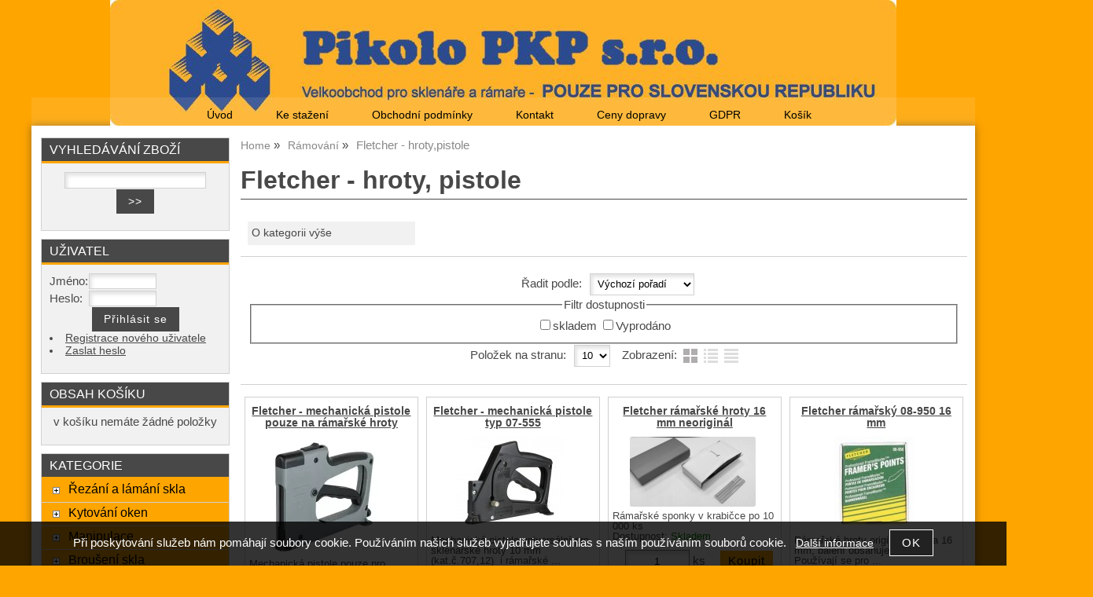

--- FILE ---
content_type: text/html; charset=utf-8
request_url: https://obchodsk.pikolo.eu/kategorie/fletcher-hroty-pistole/
body_size: 9363
content:
<!DOCTYPE html>
<html lang="sk" dir="ltr">
 <head> 	
 	<meta charset="UTF-8" />
 	<title>Fletcher - hroty, pistole</title> 	
	<meta name="description" content="Fletcher - hroty, pistole" />
	<meta name="keywords" content="Fletcher - hroty, pistole Fletcher - hroty, pistole"    />
	<meta name="rating" content="general" />
	<meta name="revisit-after" content="2 Days" />
	<meta name="author" content="obchodsk.pikolo.eu expedice@pikolo.cz na systemu Shop5.cz" />
    <meta name="viewport" content="width=device-width, initial-scale=1.0" />
    <link rel="stylesheet" href="https://obchodsk.pikolo.eu/css/awesome/css/all.css" />
     <script>
         window.dataLayer = window.dataLayer || [];
         function gtag()
         {
             dataLayer.push(arguments);
         }

         gtag('set', { 'user_pseudo_id': '2f41510b74d2489dbad38b4cda4caf56' });
         /* google_cookie: vzdy_merit  */      </script>
	
<!-- cookie lista: none -->

<!-- neni nastaveny GTM [] --> <meta name="robots" content="index,follow" ><meta name="viewport" content="width=device-width, initial-scale=1.0">
<meta property="og:title" content="Fletcher - hroty, pistole" />
<meta property="og:description" content="Fletcher - hroty, pistole" />
<meta property="og:site_name" content="obchodsk.pikolo.eu" />
<!-- sekce kategorie -->
    <link rel="shortcut icon" href="https://obchodsk.pikolo.eu/_obchody/pikolosk.shop5.cz/soubory/favicon.ico" />		
	<link rel="stylesheet"   href="https://obchodsk.pikolo.eu/class/fsmenu/listmenu_shop5.css"  />
	<link rel="stylesheet"   href="https://obchodsk.pikolo.eu/class/fsmenu/listmenu_fallback.css" />
	<link rel="stylesheet"   href="https://obchodsk.pikolo.eu/class/fsmenu/divmenu.css" />
	
  	<style   media="screen,print" >
@import url('https://obchodsk.pikolo.eu/css/default.css?t=26-01-2026-13-57-02');
@import url('https://obchodsk.pikolo.eu/js/slick/slick.css?t=26-01-2026-13-57-02');
@import url('https://obchodsk.pikolo.eu/js/slick/slick-theme.css?t=26-01-2026-13-57-02');
@import url(https://obchodsk.pikolo.eu/css/styles/2016_05.css?time=26-01-2026-13-57-02);

div#hlavicka {width:1000px;height:160px;background-image:url('https://obchodsk.pikolo.eu/_obchody/pikolosk.shop5.cz/prilohy/1/hlavicka-0.jpg.big.jpg?x=1245835');}
 body {background:#FFA500;}   	</style>
    <link rel="stylesheet"   href="https://obchodsk.pikolo.eu/css_print.php" media="print" >
<script  src="https://obchodsk.pikolo.eu/js/jquery/js/jquery-3.6.0.min.js" ></script>
<script  src="https://obchodsk.pikolo.eu/js/jquery/js/cookie/jquery.cookie.js" ></script>
<script  src="https://obchodsk.pikolo.eu/js/jquery/jquery-ui-1.13.2/jquery-ui.min.js" ></script>
<script  src="https://obchodsk.pikolo.eu/js/jquery.visible.js" ></script>
<script  src="https://obchodsk.pikolo.eu/js/slick/slick.js" ></script>
<script  src="https://obchodsk.pikolo.eu/js/basic.js?t=1766405834" ></script>
<script  src="https://obchodsk.pikolo.eu/js/php.lib.js" ></script>
<script> 
var shop5_url='https://obchodsk.pikolo.eu/'; 
var shop5_uid='1769741589_97b237a7b1fe5e232c924ac82770dc5a'; 
var shop5_zapnout_nahledy= 'ano'; 
var shop5_zbozi_zalozky_pamatovat= 'ano'; </script>
<!-- GA4 -->

<!-- DATA LAYER -->

        <script>
        gtag('js', new Date());        
        
 gtag("event", "view_item_list", { items: [  { item_id: "169007777", item_name: "Fletcher - mechanická pistole pouze na rámařské hroty", /* affiliation: "Google Merchandise Store", */ /* coupon: "SUMMER_FUN", */ currency: "EUR", /* discount: 2.22, */ index: 0, item_brand: "169007777", item_category: "ramovani", item_category2: "fletcher-hroty-pistole", item_category3: "", item_category4: "", item_category5: "", item_list_id: "Kategorie 554230", item_list_name: "Kategorie 554230", /* item_variant: "green", */ location_id: "location_id", price: 75.63, quantity: 1  },  { item_id: "169007510", item_name: "Fletcher - mechanická pistole typ 07-555", /* affiliation: "Google Merchandise Store", */ /* coupon: "SUMMER_FUN", */ currency: "EUR", /* discount: 2.22, */ index: 1, item_brand: "169007510", item_category: "ramovani", item_category2: "fletcher-hroty-pistole", item_category3: "", item_category4: "", item_category5: "", item_list_id: "Kategorie 554230", item_list_name: "Kategorie 554230", /* item_variant: "green", */ location_id: "location_id", price: 116.16, quantity: 1  },  { item_id: "169007750", item_name: "Fletcher rámařské hroty 16 mm neoriginál", /* affiliation: "Google Merchandise Store", */ /* coupon: "SUMMER_FUN", */ currency: "EUR", /* discount: 2.22, */ index: 2, item_brand: "169007750", item_category: "ramovani", item_category2: "fletcher-hroty-pistole", item_category3: "", item_category4: "", item_category5: "", item_list_id: "Kategorie 554230", item_list_name: "Kategorie 554230", /* item_variant: "green", */ location_id: "location_id", price: 41.62, quantity: 1  },  { item_id: "169007511", item_name: "Fletcher rámařský 08-950 16 mm", /* affiliation: "Google Merchandise Store", */ /* coupon: "SUMMER_FUN", */ currency: "EUR", /* discount: 2.22, */ index: 3, item_brand: "169007511", item_category: "ramovani", item_category2: "fletcher-hroty-pistole", item_category3: "", item_category4: "", item_category5: "", item_list_id: "Kategorie 554230", item_list_name: "Kategorie 554230", /* item_variant: "green", */ location_id: "location_id", price: 20.57, quantity: 1  },  { item_id: "169007512", item_name: "Fletcher sklenářský 08-980  10 mm", /* affiliation: "Google Merchandise Store", */ /* coupon: "SUMMER_FUN", */ currency: "EUR", /* discount: 2.22, */ index: 4, item_brand: "169007512", item_category: "ramovani", item_category2: "fletcher-hroty-pistole", item_category3: "", item_category4: "", item_category5: "", item_list_id: "Kategorie 554230", item_list_name: "Kategorie 554230", /* item_variant: "green", */ location_id: "location_id", price: 23.96, quantity: 1  } ] }); 
</script> </head><body class="lang_sk sekce_kategorie sekce_kategorie_554230 hlavni_kategorie_554226 rozvrzeni_0">
<!-- neni nastaveny GTM [] --> <a id="top" ></a>
<div id="all" class="sekce_kategorie sekce_kategorie_554230 hlavni_kategorie_554226">


    <div id="hlavicka" >
        <div id="hlavicka_obsah">        </div><!-- hlavicka_obsah -->
    </div><!-- hlavicka -->

    <div id="hlavni_menu">
        <nav>            <div id="hlavni_menu_odsazeni">
                <div id="dalsi_informace_1" class="hlavni_menu_dalsi_informace "  ><a href="index.php" title="Úvod">Úvod</a></div><div id="dalsi_informace_5" class="hlavni_menu_dalsi_informace "  ><a href="https://obchodsk.pikolo.eu/ke-stazeni/" title="Ke stažení">Ke stažení</a></div><div id="dalsi_informace_2" class="hlavni_menu_dalsi_informace "  ><a href="index.php?sekce=obchodni_podminky" title="Obchodní podmínky">Obchodní podmínky</a></div><div id="dalsi_informace_3" class="hlavni_menu_dalsi_informace "  ><a href="index.php?sekce=kontaktni_informace" title="Kontakt">Kontakt</a></div><div id="dalsi_informace_6" class="hlavni_menu_dalsi_informace "  ><a href="https://obchodsk.pikolo.eu/ceny-dopravy/" title="Ceny dopravy">Ceny dopravy</a></div><div id="dalsi_informace_7" class="hlavni_menu_dalsi_informace "  ><a href="https://obchodsk.pikolo.eu/gdpr/" title="GDPR">GDPR</a></div><div id="dalsi_informace_4" class="hlavni_menu_dalsi_informace "  ><a href="index.php?sekce=kosik" title="Košík">Košík</a></div>
            </div><!-- hlavni_menu_odsazeni -->
            <div class="cl"></div>
        </nav>
    </div><!-- hlavni_menu -->


    <div id="in_body">
        

        <div id="levy_prostredni">

            <div id="prostredek">
                <script type="application/ld+json">
{
    "@context": "https://schema.org",
    "@type": "BreadcrumbList",
    "itemListElement": [
        {
            "@type": "ListItem",
            "position": 1,
            "name": "Home",
            "item": "https://obchodsk.pikolo.eu/"
        },
        {
            "@type": "ListItem",
            "position": 2,
            "name": "Rámování",
            "item": "https://obchodsk.pikolo.eu/kategorie/ramovani/"
        },
        {
            "@type": "ListItem",
            "position": 3,
            "name": "Fletcher - hroty,pistole"
        }
    ]
}
</script>
<ol class="Breadcrumb"><li class="Breadcrumb Breadcrumb_1"><a href="https://obchodsk.pikolo.eu/"><span>Home</span></a></li><li class="Breadcrumb Breadcrumb_2"><a href="https://obchodsk.pikolo.eu/kategorie/ramovani/"><span>Rámování</span></a></li><li class="last">Fletcher - hroty,pistole</li></ol><section><!-- seo_sk_kategorie_272c33c2144225fb4e6d79956f14164c_top.html -->                <!-- <div id="prostredek_minsize" ></div> -->
                <div id="sekce" ><h1>Fletcher - hroty, pistole </h1><div id="kategorie" ><div class="kategorie kategorie_zpet" ><a href="https://obchodsk.pikolo.eu/kategorie/ramovani/" title="O kategorii výše - Rámování" >O kategorii výše</a></div><div class="cb" ></div><div class="cl"></div></div><!-- kategorie --><form action="https://obchodsk.pikolo.eu/#frm_order" method="get" id="frm_order"   >
<input type="hidden" name="filtry[zobrazit]" value="ano"  id="zobrazit_filtraci"  />
<input type="hidden" name="sekce" value="kategorie"  />
<input type="hidden" name="id_kategorie" value="554230"  /><span class="filtrace_parametry" >
<!-- parametr 4643 Balení neni v aktivnich parametrech  -->
<!-- parametr 4644 Obsah neni v aktivnich parametrech  -->
<!-- parametr 4669 Délka neni v aktivnich parametrech  -->
<!-- parametr 4672 Zbozi.cz <PRODUCT> neni v aktivnich parametrech  -->
<!-- parametr 4674 IČ DPH neni v aktivnich parametrech  -->
<!-- parametr 4675 Sada neni v aktivnich parametrech  -->
<!-- parametr 4677 Heureka.cz <PRODUCTNAME> neni v aktivnich parametrech  -->
<!-- parametr 4678 Heureka.cz <PRODUCT> neni v aktivnich parametrech  -->
<!-- parametr 4679 Heureka.sk <PRODUCTNAME> neni v aktivnich parametrech  -->
<!-- parametr 4680 Heureka.sk <PRODUCT> neni v aktivnich parametrech  -->
<!-- parametr 4681 EAN neni v aktivnich parametrech  -->
<!-- parametr 4682 Váha neni v aktivnich parametrech  -->
<!-- parametr 4683 kauce neni v aktivnich parametrech  --></span><!-- filtrace_parametry --> <span id="select_poradi" class="filtry_parametr" ><span class="filtry_nazev_parametru" >Řadit podle: </span><select name="filtry[order]" onchange="frm_order_submit_now();"  ><option value="zk.poradi, z.poradi"  selected="selected" >Výchozí pořadí</option><option value="t.nazev" >Názvu vzestupně</option><option value="t.nazev DESC" >Názvu sestupně</option><option value="cena_s_dph" >Ceny vzestupně</option><option value="cena_s_dph DESC" >Ceny sestupně</option><option value="z.id" >od nejstarší</option><option value="z.id DESC" >od nejnovější</option></select></span> <div id="filtr_dostupnosti" class="filtry_parametr" ><fieldset style="" class="" ><legend style="" class="">Filtr dostupnosti</legend><span><input onclick="frm_order_submit();"  type="checkbox" name="filtry[dostupnosti][]" value="skladem" id="id_dost_3b9f5c40d878ffe5a5e42a53a36ace21" onclick="frm_order_submit2();" /><label for="id_dost_3b9f5c40d878ffe5a5e42a53a36ace21">skladem</label> </span>  <span><input onclick="frm_order_submit();"  type="checkbox" name="filtry[dostupnosti][]" value="Vyprodáno" id="id_dost_a289899e6c6c28de89cc44ebebbe3bfb" onclick="frm_order_submit2();" /><label for="id_dost_a289899e6c6c28de89cc44ebebbe3bfb">Vyprodáno</label> </span> </fieldset></div><span class="polozek_na_stranu filtry_parametr" ><span class="filtry_nazev_parametru" >Položek na stranu: </span><select name="filtry[pocet_na_stranu]" onchange="SetCookie('pocet_na_stranu',this.value);frm_order_submit_now();"  ><option value="10"  selected="selected" >10</option><option value="20" >20</option><option value="30" >30</option></select></span>  <span class="typ_zobrazeni" >Zobrazení:  
<input type="hidden" name="filtry[zobrazeni]" value="katalog"  id="zobrazeni"  /><input class="zobrazeni_katalog2" type="button" value="Katalog" onclick="document.getElementById('zobrazeni').value='katalog';frm_order_submit();"/><input class="zobrazeni_tabulka_foto" type="button" value="Tabulka s fotkou" onclick="document.getElementById('zobrazeni').value='tabulka_foto';frm_order_submit();"/><input class="zobrazeni_tabulka" type="button" value="Tabulka" onclick="document.getElementById('zobrazeni').value='tabulka';frm_order_submit();"/></span> <div class="cb" ></div></form><div class="cb" ></div><div id="polozky_start"></div><div class="polozky" >
<!-- 169007777 --><script type="application/ld+json">
{
    "@context": "https://schema.org",
    "@type": "Product",
    "name": "Fletcher - mechanická pistole pouze na rámařské hroty",
    "description": "Mechanická pistole pouze pro rámařské hroty 16 mm (kat.č.707,15 nebo 707,13).",
    "sku": "707,19",
    "productID": "169007777",
    "url": "https://obchodsk.pikolo.eu/fletcher-mechanicka-pistole-pouze-na-ramarske-hroty/",
    "image": "https://obchodsk.pikolo.eu/_obchody/pikolosk.shop5.cz/prilohy/1/fletcher-mechanicka-pistole-pouze-na-ramarske-hrot.jpg.big.jpg",
    "mpn": "707,19",
    "offers": {
        "@type": "Offer",
        "url": "https://obchodsk.pikolo.eu/fletcher-mechanicka-pistole-pouze-na-ramarske-hroty/",
        "price": "75.63",
        "priceCurrency": "EUR",
        "availability": "https://schema.org/InStock",
        "itemCondition": "https://schema.org/NewCondition",
        "priceValidUntil": "2026-03-01",
        "seller": {
            "@type": "Organization",
            "name": "obchodsk.pikolo.eu",
            "url": "https://obchodsk.pikolo.eu/"
        },
        "shippingDetails": {
            "@type": "OfferShippingDetails",
            "shippingDestination": {
                "@type": "DefinedRegion",
                "addressCountry": "SK"
            },
            "deliveryTime": {
                "@type": "ShippingDeliveryTime",
                "handlingTime": {
                    "@type": "QuantitativeValue",
                    "minValue": 0,
                    "maxValue": 1,
                    "unitCode": "DAY"
                },
                "transitTime": {
                    "@type": "QuantitativeValue",
                    "minValue": 1,
                    "maxValue": 5,
                    "unitCode": "DAY"
                }
            },
            "shippingSettingsLink": "https://obchodsk.pikolo.eu/sk-sekce-obchodni_podminky.html"
        },
        "hasMerchantReturnPolicy": {
            "@type": "MerchantReturnPolicy",
            "applicableCountry": "SK",
            "returnPolicyCategory": "https://schema.org/MerchantReturnFiniteReturnWindow",
            "merchantReturnDays": 14,
            "returnMethod": "https://schema.org/ReturnByMail",
            "returnFees": "https://schema.org/ReturnShippingFees",
            "merchantReturnLink": "https://obchodsk.pikolo.eu/sk-sekce-obchodni_podminky.html"
        }
    }
}
</script>

<div class="polozka polozka_licha_ano polozka_1" id="polozka169007777"  ><div class=" polozka_novinka_sk "><div class=" polozka_akce_sk ">
<div class="polozka_nazev" ><a href="https://obchodsk.pikolo.eu/fletcher-mechanicka-pistole-pouze-na-ramarske-hroty/" title="Fletcher - mechanická pistole pouze na rámařské hroty"    >Fletcher - mechanická pistole pouze na rámařské hroty</a></div>
<div class="polozka_body"><span class="polozka_priznaky" ><span class=" polozka_novinka_sk " >&nbsp;</span><span class=" polozka_akce_sk " >&nbsp;</span></span>
<div class="polozka_foto">
<img loading="lazy" title="Fletcher - mechanická pistole pouze na rámařské hroty" class="polozka_foto_1" src="https://obchodsk.pikolo.eu/_obchody/pikolosk.shop5.cz/prilohy/1/fletcher-mechanicka-pistole-pouze-na-ramarske-hrot.jpg" alt="Fletcher - mechanická pistole pouze na rámařské hroty" onclick="presmeruj('https://obchodsk.pikolo.eu/fletcher-mechanicka-pistole-pouze-na-ramarske-hroty/');" />
</div>
<div class="polozka_popis"  ><span class="polozka_popis_text" >Mechanická pistole pouze pro rámařské hroty 16 mm (kat.č.707,15 nebo 707,13).</span><br /><span class="dostupnost" >Dostupnost: <span class="dostupnost_3b9f5c40d878ffe5a5e42a53a36ace21" >skladem</span></span></div>
<div class="polozka_odkaz"><form action="https://obchodsk.pikolo.eu/kategorie/fletcher-hroty-pistole/" method="post" id="frm_id_3" class="form_polozka"  >
<input type="hidden" name="rand" value="5c13245dfb4ceb5ee0e6c631412c08e6"  />
<input type="hidden" name="cas_odeslani" value="1769741589"  />
<input type="hidden" name="koupit_zbozi" value="169007777"  /><span class="polozka_koupit" ><input type="number" id="pocet" name="pocet" value="1"  class="input_text" onkeyup="" onkeydown="" onchange=""  style="width:80px"  step="1" min="1"  onfocus="$(this).addClass('input_focused');" onblur="$(this).removeClass('input_focused');"  max="99999"  /> <span class="jednotka" >ks</span> <input type="submit" value="Koupit" class="submit button button_konverzni"></span></form>
</div>
<div class="cl"></div>
<div class="polozka_cena"><table class="ceny"  ><tr class="cena_bez_dph"><td>Cena bez DPH:</td><td class="right">62,50 <span class="mena">EUR</span></td></tr><tr class="cena_s_dph"><td>Cena s DPH</td><td class="right"><strong>75,63 <span class="mena">EUR</span></strong></td></tr></table>
</div>
</div>
<div class="polozka_bottom"></div></div><!--  polozka_novinka_sk  --></div><!--  polozka_akce_sk  -->
</div><!-- polozka -->
<!-- 169007510 --><script type="application/ld+json">
{
    "@context": "https://schema.org",
    "@type": "Product",
    "name": "Fletcher - mechanická pistole typ 07-555",
    "description": "Mechanická pistole universální pro sklenářské hroty 10 mm (kat.č.707,12)  i rámařské ...",
    "sku": "707,20",
    "productID": "169007510",
    "url": "https://obchodsk.pikolo.eu/fletcher-mechanicka-pistole-typ-07-555/",
    "image": "https://obchodsk.pikolo.eu/_obchody/pikolosk.shop5.cz/prilohy/1/fletcher-mechanicka-pistole-typ-07-555-0.jpg.big.jpg",
    "mpn": "707,20",
    "offers": {
        "@type": "Offer",
        "url": "https://obchodsk.pikolo.eu/fletcher-mechanicka-pistole-typ-07-555/",
        "price": "116.16",
        "priceCurrency": "EUR",
        "availability": "https://schema.org/InStock",
        "itemCondition": "https://schema.org/NewCondition",
        "priceValidUntil": "2026-03-01",
        "seller": {
            "@type": "Organization",
            "name": "obchodsk.pikolo.eu",
            "url": "https://obchodsk.pikolo.eu/"
        },
        "shippingDetails": {
            "@type": "OfferShippingDetails",
            "shippingDestination": {
                "@type": "DefinedRegion",
                "addressCountry": "SK"
            },
            "deliveryTime": {
                "@type": "ShippingDeliveryTime",
                "handlingTime": {
                    "@type": "QuantitativeValue",
                    "minValue": 0,
                    "maxValue": 1,
                    "unitCode": "DAY"
                },
                "transitTime": {
                    "@type": "QuantitativeValue",
                    "minValue": 1,
                    "maxValue": 5,
                    "unitCode": "DAY"
                }
            },
            "shippingSettingsLink": "https://obchodsk.pikolo.eu/sk-sekce-obchodni_podminky.html"
        },
        "hasMerchantReturnPolicy": {
            "@type": "MerchantReturnPolicy",
            "applicableCountry": "SK",
            "returnPolicyCategory": "https://schema.org/MerchantReturnFiniteReturnWindow",
            "merchantReturnDays": 14,
            "returnMethod": "https://schema.org/ReturnByMail",
            "returnFees": "https://schema.org/ReturnShippingFees",
            "merchantReturnLink": "https://obchodsk.pikolo.eu/sk-sekce-obchodni_podminky.html"
        }
    }
}
</script>

<div class="polozka polozka_licha_ne polozka_2" id="polozka169007510"  >
<div class="polozka_nazev" ><a href="https://obchodsk.pikolo.eu/fletcher-mechanicka-pistole-typ-07-555/" title="Fletcher - mechanická pistole typ 07-555"    >Fletcher - mechanická pistole typ 07-555</a></div>
<div class="polozka_body"><span class="polozka_priznaky" ></span>
<div class="polozka_foto">
<img loading="lazy" title="Fletcher - mechanická pistole typ 07-555" class="polozka_foto_1" src="https://obchodsk.pikolo.eu/_obchody/pikolosk.shop5.cz/prilohy/1/fletcher-mechanicka-pistole-typ-07-555-0.jpg" alt="Fletcher - mechanická pistole typ 07-555" onclick="presmeruj('https://obchodsk.pikolo.eu/fletcher-mechanicka-pistole-typ-07-555/');" />
</div>
<div class="polozka_popis"  ><span class="polozka_popis_text" >Mechanická pistole universální pro sklenářské hroty 10 mm (kat.č.707,12)  i rámařské ...</span><br /><span class="dostupnost" >Dostupnost: <span class="dostupnost_bae75f8ba0adaa7883c45c993e6d7cb2" >Vyprodáno</span></span></div>
<div class="polozka_odkaz"><form action="https://obchodsk.pikolo.eu/kategorie/fletcher-hroty-pistole/" method="post" id="frm_id_4" class="form_polozka"  >
<input type="hidden" name="rand" value="34c57e3f9c846088bb03a4e56c2db555"  />
<input type="hidden" name="cas_odeslani" value="1769741589"  />
<input type="hidden" name="koupit_zbozi" value="169007510"  /><span class="polozka_koupit" ><input type="number" id="pocet" name="pocet" value="1"  class="input_text" onkeyup="" onkeydown="" onchange=""  style="width:80px"  step="1" min="1"  onfocus="$(this).addClass('input_focused');" onblur="$(this).removeClass('input_focused');"  max="99999"  /> <span class="jednotka" >ks</span> <input type="submit" value="Koupit" class="submit button button_konverzni"></span></form>
</div>
<div class="cl"></div>
<div class="polozka_cena"><table class="ceny"  ><tr class="cena_bez_dph"><td>Cena bez DPH:</td><td class="right">96,00 <span class="mena">EUR</span></td></tr><tr class="cena_s_dph"><td>Cena s DPH</td><td class="right"><strong>116,16 <span class="mena">EUR</span></strong></td></tr></table>
</div>
</div>
<div class="polozka_bottom"></div>
</div><!-- polozka -->
<!-- 169007750 --><script type="application/ld+json">
{
    "@context": "https://schema.org",
    "@type": "Product",
    "name": "Fletcher rámařské hroty 16 mm neoriginál ",
    "description": "Rámařské sponky v krabičce po 10 000 ks",
    "sku": "707,13",
    "productID": "169007750",
    "url": "https://obchodsk.pikolo.eu/fletcher-ramarske-hroty-16-mm-neoriginal/",
    "image": "https://obchodsk.pikolo.eu/_obchody/pikolosk.shop5.cz/prilohy/1/fletcher-ramarske-hroty-16-mm-neoriginal-0.jpg.big.jpg",
    "mpn": "707,13",
    "offers": {
        "@type": "Offer",
        "url": "https://obchodsk.pikolo.eu/fletcher-ramarske-hroty-16-mm-neoriginal/",
        "price": "41.62",
        "priceCurrency": "EUR",
        "availability": "https://schema.org/InStock",
        "itemCondition": "https://schema.org/NewCondition",
        "priceValidUntil": "2026-03-01",
        "seller": {
            "@type": "Organization",
            "name": "obchodsk.pikolo.eu",
            "url": "https://obchodsk.pikolo.eu/"
        },
        "shippingDetails": {
            "@type": "OfferShippingDetails",
            "shippingDestination": {
                "@type": "DefinedRegion",
                "addressCountry": "SK"
            },
            "deliveryTime": {
                "@type": "ShippingDeliveryTime",
                "handlingTime": {
                    "@type": "QuantitativeValue",
                    "minValue": 0,
                    "maxValue": 1,
                    "unitCode": "DAY"
                },
                "transitTime": {
                    "@type": "QuantitativeValue",
                    "minValue": 1,
                    "maxValue": 5,
                    "unitCode": "DAY"
                }
            },
            "shippingSettingsLink": "https://obchodsk.pikolo.eu/sk-sekce-obchodni_podminky.html"
        },
        "hasMerchantReturnPolicy": {
            "@type": "MerchantReturnPolicy",
            "applicableCountry": "SK",
            "returnPolicyCategory": "https://schema.org/MerchantReturnFiniteReturnWindow",
            "merchantReturnDays": 14,
            "returnMethod": "https://schema.org/ReturnByMail",
            "returnFees": "https://schema.org/ReturnShippingFees",
            "merchantReturnLink": "https://obchodsk.pikolo.eu/sk-sekce-obchodni_podminky.html"
        }
    }
}
</script>

<div class="polozka polozka_licha_ano polozka_3" id="polozka169007750"  ><div class=" polozka_akce_sk ">
<div class="polozka_nazev" ><a href="https://obchodsk.pikolo.eu/fletcher-ramarske-hroty-16-mm-neoriginal/" title="Fletcher rámařské hroty 16 mm neoriginál"    >Fletcher rámařské hroty 16 mm neoriginál</a></div>
<div class="polozka_body"><span class="polozka_priznaky" ><span class=" polozka_akce_sk " >&nbsp;</span></span>
<div class="polozka_foto">
<img loading="lazy" title="Fletcher rámařské hroty 16 mm neoriginál " class="polozka_foto_1" src="https://obchodsk.pikolo.eu/_obchody/pikolosk.shop5.cz/prilohy/1/fletcher-ramarske-hroty-16-mm-neoriginal-0.jpg" alt="Fletcher rámařské hroty 16 mm neoriginál " onclick="presmeruj('https://obchodsk.pikolo.eu/fletcher-ramarske-hroty-16-mm-neoriginal/');" />
</div>
<div class="polozka_popis"  ><span class="polozka_popis_text" >Rámařské sponky v krabičce po 10 000 ks</span><br /><span class="dostupnost" >Dostupnost: <span class="dostupnost_3b9f5c40d878ffe5a5e42a53a36ace21" >Skladem</span></span></div>
<div class="polozka_odkaz"><form action="https://obchodsk.pikolo.eu/kategorie/fletcher-hroty-pistole/" method="post" id="frm_id_5" class="form_polozka"  >
<input type="hidden" name="rand" value="9d612714f16cbbaedad69cf85917c43b"  />
<input type="hidden" name="cas_odeslani" value="1769741589"  />
<input type="hidden" name="koupit_zbozi" value="169007750"  /><span class="polozka_koupit" ><input type="number" id="pocet" name="pocet" value="1"  class="input_text" onkeyup="" onkeydown="" onchange=""  style="width:80px"  step="1" min="1"  onfocus="$(this).addClass('input_focused');" onblur="$(this).removeClass('input_focused');"  max="99999"  /> <span class="jednotka" >ks</span> <input type="submit" value="Koupit" class="submit button button_konverzni"></span></form>
</div>
<div class="cl"></div>
<div class="polozka_cena"><table class="ceny"  ><tr class="cena_bez_dph"><td>Cena bez DPH:</td><td class="right">34,40 <span class="mena">EUR</span></td></tr><tr class="cena_s_dph"><td>Cena s DPH</td><td class="right"><strong>41,62 <span class="mena">EUR</span></strong></td></tr></table>
</div>
</div>
<div class="polozka_bottom"></div></div><!--  polozka_akce_sk  -->
</div><!-- polozka -->
<!-- 169007511 --><script type="application/ld+json">
{
    "@context": "https://schema.org",
    "@type": "Product",
    "name": "Fletcher rámařský 08-950 16 mm ",
    "description": "Rámařské hroty originální délka 16 mm, balení obsahuje 3 000 ks. Používají se pro ...",
    "sku": "707,15",
    "productID": "169007511",
    "url": "https://obchodsk.pikolo.eu/fletcher-ramarsky-08-950-16-mm/",
    "image": "https://obchodsk.pikolo.eu/_obchody/pikolosk.shop5.cz/prilohy/1/fletcher-ramarsky-08-950-16-mm-original-0.jpg.big.jpg",
    "mpn": "707,15",
    "offers": {
        "@type": "Offer",
        "url": "https://obchodsk.pikolo.eu/fletcher-ramarsky-08-950-16-mm/",
        "price": "20.57",
        "priceCurrency": "EUR",
        "availability": "https://schema.org/InStock",
        "itemCondition": "https://schema.org/NewCondition",
        "priceValidUntil": "2026-03-01",
        "seller": {
            "@type": "Organization",
            "name": "obchodsk.pikolo.eu",
            "url": "https://obchodsk.pikolo.eu/"
        },
        "shippingDetails": {
            "@type": "OfferShippingDetails",
            "shippingDestination": {
                "@type": "DefinedRegion",
                "addressCountry": "SK"
            },
            "deliveryTime": {
                "@type": "ShippingDeliveryTime",
                "handlingTime": {
                    "@type": "QuantitativeValue",
                    "minValue": 0,
                    "maxValue": 1,
                    "unitCode": "DAY"
                },
                "transitTime": {
                    "@type": "QuantitativeValue",
                    "minValue": 1,
                    "maxValue": 5,
                    "unitCode": "DAY"
                }
            },
            "shippingSettingsLink": "https://obchodsk.pikolo.eu/sk-sekce-obchodni_podminky.html"
        },
        "hasMerchantReturnPolicy": {
            "@type": "MerchantReturnPolicy",
            "applicableCountry": "SK",
            "returnPolicyCategory": "https://schema.org/MerchantReturnFiniteReturnWindow",
            "merchantReturnDays": 14,
            "returnMethod": "https://schema.org/ReturnByMail",
            "returnFees": "https://schema.org/ReturnShippingFees",
            "merchantReturnLink": "https://obchodsk.pikolo.eu/sk-sekce-obchodni_podminky.html"
        }
    }
}
</script>

<div class="polozka polozka_licha_ne polozka_4" id="polozka169007511"  >
<div class="polozka_nazev" ><a href="https://obchodsk.pikolo.eu/fletcher-ramarsky-08-950-16-mm/" title="Fletcher rámařský 08-950 16 mm"    >Fletcher rámařský 08-950 16 mm</a></div>
<div class="polozka_body"><span class="polozka_priznaky" ></span>
<div class="polozka_foto">
<img loading="lazy" title="Fletcher rámařský 08-950 16 mm " class="polozka_foto_1" src="https://obchodsk.pikolo.eu/_obchody/pikolosk.shop5.cz/prilohy/1/fletcher-ramarsky-08-950-16-mm-original-0.jpg" alt="Fletcher rámařský 08-950 16 mm " onclick="presmeruj('https://obchodsk.pikolo.eu/fletcher-ramarsky-08-950-16-mm/');" />
</div>
<div class="polozka_popis"  ><span class="polozka_popis_text" >Rámařské hroty originální délka 16 mm, balení obsahuje 3 000 ks. Používají se pro ...</span><br /><span class="dostupnost" >Dostupnost: <span class="dostupnost_3b9f5c40d878ffe5a5e42a53a36ace21" >skladem</span></span></div>
<div class="polozka_odkaz"><form action="https://obchodsk.pikolo.eu/kategorie/fletcher-hroty-pistole/" method="post" id="frm_id_6" class="form_polozka"  >
<input type="hidden" name="rand" value="7eb897176323733d09307278f301cf54"  />
<input type="hidden" name="cas_odeslani" value="1769741589"  />
<input type="hidden" name="koupit_zbozi" value="169007511"  /><span class="polozka_koupit" ><input type="number" id="pocet" name="pocet" value="1"  class="input_text" onkeyup="" onkeydown="" onchange=""  style="width:80px"  step="1" min="1"  onfocus="$(this).addClass('input_focused');" onblur="$(this).removeClass('input_focused');"  max="99999"  /> <span class="jednotka" >ks</span> <input type="submit" value="Koupit" class="submit button button_konverzni"></span></form>
</div>
<div class="cl"></div>
<div class="polozka_cena"><table class="ceny"  ><tr class="cena_bez_dph"><td>Cena bez DPH:</td><td class="right">17,00 <span class="mena">EUR</span></td></tr><tr class="cena_s_dph"><td>Cena s DPH</td><td class="right"><strong>20,57 <span class="mena">EUR</span></strong></td></tr></table>
</div>
</div>
<div class="polozka_bottom"></div>
</div><!-- polozka -->
<!-- 169007512 --><script type="application/ld+json">
{
    "@context": "https://schema.org",
    "@type": "Product",
    "name": "Fletcher sklenářský 08-980  10 mm",
    "description": "Rámařské hroty  délka 10 mm, balení obsahuje 5 000 ks. Používají se pro mechanickou ...",
    "sku": "707,12",
    "productID": "169007512",
    "url": "https://obchodsk.pikolo.eu/fletcher-sklenarsky-08-980-10-mm/",
    "image": "https://obchodsk.pikolo.eu/_obchody/pikolosk.shop5.cz/prilohy/1/fletcher-sklenarsky-08-980-10-mm-0.jpg.big.jpg",
    "mpn": "707,12",
    "offers": {
        "@type": "Offer",
        "url": "https://obchodsk.pikolo.eu/fletcher-sklenarsky-08-980-10-mm/",
        "price": "23.96",
        "priceCurrency": "EUR",
        "availability": "https://schema.org/InStock",
        "itemCondition": "https://schema.org/NewCondition",
        "priceValidUntil": "2026-03-01",
        "seller": {
            "@type": "Organization",
            "name": "obchodsk.pikolo.eu",
            "url": "https://obchodsk.pikolo.eu/"
        },
        "shippingDetails": {
            "@type": "OfferShippingDetails",
            "shippingDestination": {
                "@type": "DefinedRegion",
                "addressCountry": "SK"
            },
            "deliveryTime": {
                "@type": "ShippingDeliveryTime",
                "handlingTime": {
                    "@type": "QuantitativeValue",
                    "minValue": 0,
                    "maxValue": 1,
                    "unitCode": "DAY"
                },
                "transitTime": {
                    "@type": "QuantitativeValue",
                    "minValue": 1,
                    "maxValue": 5,
                    "unitCode": "DAY"
                }
            },
            "shippingSettingsLink": "https://obchodsk.pikolo.eu/sk-sekce-obchodni_podminky.html"
        },
        "hasMerchantReturnPolicy": {
            "@type": "MerchantReturnPolicy",
            "applicableCountry": "SK",
            "returnPolicyCategory": "https://schema.org/MerchantReturnFiniteReturnWindow",
            "merchantReturnDays": 14,
            "returnMethod": "https://schema.org/ReturnByMail",
            "returnFees": "https://schema.org/ReturnShippingFees",
            "merchantReturnLink": "https://obchodsk.pikolo.eu/sk-sekce-obchodni_podminky.html"
        }
    }
}
</script>

<div class="polozka polozka_licha_ano polozka_5" id="polozka169007512"  >
<div class="polozka_nazev" ><a href="https://obchodsk.pikolo.eu/fletcher-sklenarsky-08-980-10-mm/" title="Fletcher sklenářský 08-980  10 mm"    >Fletcher sklenářský 08-980  10 mm</a></div>
<div class="polozka_body"><span class="polozka_priznaky" ></span>
<div class="polozka_foto">
<img loading="lazy" title="Fletcher sklenářský 08-980  10 mm" class="polozka_foto_1" src="https://obchodsk.pikolo.eu/_obchody/pikolosk.shop5.cz/prilohy/1/fletcher-sklenarsky-08-980-10-mm-0.jpg" alt="Fletcher sklenářský 08-980  10 mm" onclick="presmeruj('https://obchodsk.pikolo.eu/fletcher-sklenarsky-08-980-10-mm/');" />
</div>
<div class="polozka_popis"  ><span class="polozka_popis_text" >Rámařské hroty  délka 10 mm, balení obsahuje 5 000 ks. Používají se pro mechanickou ...</span><br /><span class="dostupnost" >Dostupnost: <span class="dostupnost_3b9f5c40d878ffe5a5e42a53a36ace21" >skladem</span></span></div>
<div class="polozka_odkaz"><form action="https://obchodsk.pikolo.eu/kategorie/fletcher-hroty-pistole/" method="post" id="frm_id_7" class="form_polozka"  >
<input type="hidden" name="rand" value="c796307a35ae4be2cceeba2551b275d3"  />
<input type="hidden" name="cas_odeslani" value="1769741589"  />
<input type="hidden" name="koupit_zbozi" value="169007512"  /><span class="polozka_koupit" ><input type="number" id="pocet" name="pocet" value="1"  class="input_text" onkeyup="" onkeydown="" onchange=""  style="width:80px"  step="1" min="1"  onfocus="$(this).addClass('input_focused');" onblur="$(this).removeClass('input_focused');"  max="99999"  /> <span class="jednotka" >ks</span> <input type="submit" value="Koupit" class="submit button button_konverzni"></span></form>
</div>
<div class="cl"></div>
<div class="polozka_cena"><table class="ceny"  ><tr class="cena_bez_dph"><td>Cena bez DPH:</td><td class="right">19,80 <span class="mena">EUR</span></td></tr><tr class="cena_s_dph"><td>Cena s DPH</td><td class="right"><strong>23,96 <span class="mena">EUR</span></strong></td></tr></table>
</div>
</div>
<div class="polozka_bottom"></div>
</div><!-- polozka --><div id="konec_vypisu_polozek" ></div><div class="cb" ></div></div><!-- konec polozky --><script>


            if ($('#polozky_start').visible(true)) {
                //alert('polozky jsou videt 1');

            } else {
                $( '<div class="zobrazit_polozky" ><input onclick="scrollToElement(\'#polozky_start\');" type="button" class="button zobrazit_polozky" value="Zobrazit položky" ></div>' ).insertAfter( "h1" );
            }



        </script>
<div class="cl"></div>
<!-- konec sekce kategorie --><div class="cb" ></div></div>                <div class="cl"></div>

                
                <div class="nahoru">
                    <a href="#top" title="" class="nahoru">nahoru</a> | <a href="#"
                                                                                                 onclick="print();return;"
                                                                                                 class="tisk">Tisk stránky</a>
                </div>
                                <div class="cl"></div>
                <div class="cr"></div>
                

                </section>
            </div><!-- prostredek -->

            <div id="levy_sloupec">
                <aside>
                    <div class="ramec_levy"><div class="ramec ramec_fulltextove_vyhledavani  ramec_1"><div class="ramec_top">Vyhledávání zboží</div><div class="ramec_body"><div class="ramec_minsize" ></div><div id="fulltext_formular" class="center">
<form action="https://obchodsk.pikolo.eu/" method="get" id="fulltext_form">

<input type="hidden" name="sekce" value="kategorie"  /><input type="text" id="fulltext_text" class="input_text" name="filtry[fulltext]" value=""  onfocus="javascript: this.className = 'input_text input_focused';" onblur="javascript: this.className = 'input_text';" />
<input type="submit"   value="&gt;&gt;" class="submit button " /></form>
</div><!-- fulltext_formular --><div class="cr" ></div></div><!-- ramec_body --><div class="ramec_bottom" ></div></div><!-- ramec  ramec_fulltextove_vyhledavani --></div><!-- ramec_levy --><div class="ramec_levy"><div class="ramec ramec_uzivatel  ramec_2"><div class="ramec_top">Uživatel</div><div class="ramec_body"><div class="ramec_minsize" ></div><form method="post"  action="#" ><table class="login">
            <tr>
                <td>Jméno:</td>
                <td><input type="text"  name="login_nick" value="" maxlength="60" class="input_text " style=""  onkeyup="" onkeydown="" onchange="" onfocus="$(this).addClass('input_focused');" onblur="$(this).removeClass('input_focused');" /></td>
            </tr>
            <tr>
                <td>Heslo:</td>
                <td><input type="password" id="login_heslo" name="login_heslo" value="" maxlength="60" class="input_text input_pass"  style=""   onfocus="$(this).addClass('input_focused');" onblur="$(this).removeClass('input_focused');"   required /></td>
            </tr>
        </table>


        <div class="center">
            <input type="submit"   value="Přihlásit se" class="submit button " />
        </div>
    </form>
    

    <ul>
        <!-- <li><a href="<?=Config::$domena.$Lng->lng()?>-sekce-login.html" title="<?=$Lng->slovo("prihlasit se")?>"><?=$Lng->slovo("prihlasit se")?></a></li> -->
        <li><a href="https://obchodsk.pikolo.eu/sk-sekce-registrace.html" >Registrace nového uživatele</a></li>
       <li><a href="https://obchodsk.pikolo.eu/sk-sekce-zaslat_heslo.html" title="Zaslat heslo">Zaslat heslo</a></li></ul><div class="cr" ></div></div><!-- ramec_body --><div class="ramec_bottom" ></div></div><!-- ramec  ramec_uzivatel --></div><!-- ramec_levy --><div class="ramec_levy"><div class="ramec ramec_obsah_kosiku  ramec_3"><div class="ramec_top">Obsah košíku</div><div class="ramec_body"><div class="ramec_minsize" ></div><div class="center" >v košíku nemáte žádné položky</div><div class="cr" ></div></div><!-- ramec_body --><div class="ramec_bottom" ></div></div><!-- ramec  ramec_obsah_kosiku --></div><!-- ramec_levy --><div class="ramec_levy"><div class="ramec ramec_kategorie  ramec_posledni  ramec_4"><div class="ramec_top">Kategorie</div><div class="ramec_body"><div class="ramec_minsize" ></div><nav>
 <div id="rozbalovaci_menu" >
  	<script   >
  	
  	function strom(id,urlx) {
  		  	    if(document.getElementById("podstrom"+id)==null) {
			if (urlx!=null) {presmeruj(urlx);}
			return;
  	  	}
  	  	

	  	    
  		x= document.getElementById("podstrom"+id).style.display;

		if(x=="none") {
			document.getElementById("podstrom"+id).style.display="";
   			if (document.getElementById("podstrom"+id).innerHTML.length == 0) {
               document.getElementById("podstrom"+id).innerHTML = ajax_html_cache('https://obchodsk.pikolo.eu/plugins/menu.php','nastav_lang=sk&id_kat='+id);
			}
		}
		else {
			document.getElementById("podstrom"+id).style.display='none';
		}
  	}
  	
  	function zmenit_obrazek(img) {
	  		cesta = img.src;
	  		if (cesta=="https://obchodsk.pikolo.eu/_obchody/pikolosk.shop5.cz/soubory/plus.gif") {
	  			img.src="https://obchodsk.pikolo.eu/_obchody/pikolosk.shop5.cz/soubory/minus.gif";
	  		}
	  		if (cesta=="https://obchodsk.pikolo.eu/_obchody/pikolosk.shop5.cz/soubory/minus.gif") {
	  			img.src="https://obchodsk.pikolo.eu/_obchody/pikolosk.shop5.cz/soubory/plus.gif";
	  		}
  	}
  	
  	</script>

<div id="podstrom0">

<div class="strom1 odkaz_kategorie_553664 ">
<div class="strom_kategorie" >
<a href="https://obchodsk.pikolo.eu/kategorie/rezani-a-lamani-skla/"  class="leve_kategorie" >Řezání a lámání  skla </a>
</div>
<img class="plus_minus" src="https://obchodsk.pikolo.eu/_obchody/pikolosk.shop5.cz/soubory/plus.gif" alt="Řezání a lámání  skla"  onclick="zmenit_obrazek(this);strom('553664','https://obchodsk.pikolo.eu/kategorie/rezani-a-lamani-skla/');" id="plus_553664"/>
<div class="cb"></div>
</div>
<div id="podstrom553664" style="display:none;"></div>

<div class="strom1 odkaz_kategorie_554189 ">
<div class="strom_kategorie" >
<a href="https://obchodsk.pikolo.eu/kategorie/kytovani-oken/"  class="leve_kategorie" >Kytování oken </a>
</div>
<img class="plus_minus" src="https://obchodsk.pikolo.eu/_obchody/pikolosk.shop5.cz/soubory/plus.gif" alt="Kytování oken"  onclick="zmenit_obrazek(this);strom('554189','https://obchodsk.pikolo.eu/kategorie/kytovani-oken/');" id="plus_554189"/>
<div class="cb"></div>
</div>
<div id="podstrom554189" style="display:none;"></div>

<div class="strom1 odkaz_kategorie_553668 ">
<div class="strom_kategorie" >
<a href="https://obchodsk.pikolo.eu/kategorie/manipulace/"  class="leve_kategorie" >Manipulace </a>
</div>
<img class="plus_minus" src="https://obchodsk.pikolo.eu/_obchody/pikolosk.shop5.cz/soubory/plus.gif" alt="Manipulace"  onclick="zmenit_obrazek(this);strom('553668','https://obchodsk.pikolo.eu/kategorie/manipulace/');" id="plus_553668"/>
<div class="cb"></div>
</div>
<div id="podstrom553668" style="display:none;"></div>

<div class="strom1 odkaz_kategorie_553957 ">
<div class="strom_kategorie" >
<a href="https://obchodsk.pikolo.eu/kategorie/brouseni-skla/"  class="leve_kategorie" >Broušení skla </a>
</div>
<img class="plus_minus" src="https://obchodsk.pikolo.eu/_obchody/pikolosk.shop5.cz/soubory/plus.gif" alt="Broušení skla"  onclick="zmenit_obrazek(this);strom('553957','https://obchodsk.pikolo.eu/kategorie/brouseni-skla/');" id="plus_553957"/>
<div class="cb"></div>
</div>
<div id="podstrom553957" style="display:none;"></div>

<div class="strom1 odkaz_kategorie_554096 ">
<div class="strom_kategorie" >
<a href="https://obchodsk.pikolo.eu/kategorie/vrtani-skla/"  class="leve_kategorie" >Vrtání skla </a>
</div>
<img class="plus_minus" src="https://obchodsk.pikolo.eu/_obchody/pikolosk.shop5.cz/soubory/plus.gif" alt="Vrtání skla"  onclick="zmenit_obrazek(this);strom('554096','https://obchodsk.pikolo.eu/kategorie/vrtani-skla/');" id="plus_554096"/>
<div class="cb"></div>
</div>
<div id="podstrom554096" style="display:none;"></div>

<div class="strom1 odkaz_kategorie_554219 ">
<div class="strom_kategorie" >
<a href="https://obchodsk.pikolo.eu/kategorie/krytky/"  class="leve_kategorie" >Krytky </a>
</div>
<img class="nic" src="https://obchodsk.pikolo.eu/_obchody/pikolosk.shop5.cz/soubory/nic.gif" alt="Krytky" id="plus_554219"/>
<div class="cb"></div>
</div>

<div class="strom1 odkaz_kategorie_554220 ">
<div class="strom_kategorie" >
<a href="https://obchodsk.pikolo.eu/kategorie/parabolicka-zrcadla/"  class="leve_kategorie" >Parabolická zrcadla </a>
</div>
<img class="nic" src="https://obchodsk.pikolo.eu/_obchody/pikolosk.shop5.cz/soubory/nic.gif" alt="Parabolická zrcadla" id="plus_554220"/>
<div class="cb"></div>
</div>

<div class="strom1 odkaz_kategorie_554221 ">
<div class="strom_kategorie" >
<a href="https://obchodsk.pikolo.eu/kategorie/dvojskla/"  class="leve_kategorie" >Dvojskla </a>
</div>
<img class="plus_minus" src="https://obchodsk.pikolo.eu/_obchody/pikolosk.shop5.cz/soubory/plus.gif" alt="Dvojskla"  onclick="zmenit_obrazek(this);strom('554221','https://obchodsk.pikolo.eu/kategorie/dvojskla/');" id="plus_554221"/>
<div class="cb"></div>
</div>
<div id="podstrom554221" style="display:none;"></div>

<div class="strom1 odkaz_kategorie_554226 aktivni_nad">
<div class="strom_kategorie" >
<a href="https://obchodsk.pikolo.eu/kategorie/ramovani/"  class="leve_kategorie" >Rámování </a>
</div>
<img class="plus_minus" src="https://obchodsk.pikolo.eu/_obchody/pikolosk.shop5.cz/soubory/plus.gif" alt="Rámování"  onclick="zmenit_obrazek(this);strom('554226','https://obchodsk.pikolo.eu/kategorie/ramovani/');" id="plus_554226"/>
<div class="cb"></div>
</div>
<div id="podstrom554226">

<div class="strom2 odkaz_kategorie_554227 ">
<div class="strom_kategorie" >
<a href="https://obchodsk.pikolo.eu/kategorie/art-zavesy/"  class="leve_kategorie" >ART závěsy </a>
</div>
<img class="nic" src="https://obchodsk.pikolo.eu/_obchody/pikolosk.shop5.cz/soubory/nic.gif" alt="ART závěsy" id="plus_554227"/>
<div class="cb"></div>
</div>

<div class="strom2 odkaz_kategorie_554228 ">
<div class="strom_kategorie" >
<a href="https://obchodsk.pikolo.eu/kategorie/material-na-euroklipy/"  class="leve_kategorie" >Materiál na euroklipy </a>
</div>
<img class="nic" src="https://obchodsk.pikolo.eu/_obchody/pikolosk.shop5.cz/soubory/nic.gif" alt="Materiál na euroklipy" id="plus_554228"/>
<div class="cb"></div>
</div>

<div class="strom2 odkaz_kategorie_554229 ">
<div class="strom_kategorie" >
<a href="https://obchodsk.pikolo.eu/kategorie/zpevnovaci-rohy/"  class="leve_kategorie" >Zpevňovací rohy </a>
</div>
<img class="nic" src="https://obchodsk.pikolo.eu/_obchody/pikolosk.shop5.cz/soubory/nic.gif" alt="Zpevňovací rohy" id="plus_554229"/>
<div class="cb"></div>
</div>

<div class="strom2 odkaz_kategorie_554230 aktivni">
<div class="strom_kategorie" >
<a href="https://obchodsk.pikolo.eu/kategorie/fletcher-hroty-pistole/"  class="leve_kategorie" >Fletcher - hroty,pistole </a>
</div>
<img class="nic" src="https://obchodsk.pikolo.eu/_obchody/pikolosk.shop5.cz/soubory/nic.gif" alt="Fletcher - hroty,pistole" id="plus_554230"/>
<div class="cb"></div>
</div>

<div class="strom2 odkaz_kategorie_554231 ">
<div class="strom_kategorie" >
<a href="https://obchodsk.pikolo.eu/kategorie/flexi-hroty-pistole/"  class="leve_kategorie" >Flexi - hroty pistole </a>
</div>
<img class="nic" src="https://obchodsk.pikolo.eu/_obchody/pikolosk.shop5.cz/soubory/nic.gif" alt="Flexi - hroty pistole" id="plus_554231"/>
<div class="cb"></div>
</div>

<div class="strom2 odkaz_kategorie_554232 ">
<div class="strom_kategorie" >
<a href="https://obchodsk.pikolo.eu/kategorie/s-hacky-smetacek/"  class="leve_kategorie" >S háčky,smetáček </a>
</div>
<img class="nic" src="https://obchodsk.pikolo.eu/_obchody/pikolosk.shop5.cz/soubory/nic.gif" alt="S háčky,smetáček" id="plus_554232"/>
<div class="cb"></div>
</div>
</div><!-- podstrom554226 -->
<script   >
 strom('554226'); 
</script>

<div class="strom1 odkaz_kategorie_554233 ">
<div class="strom_kategorie" >
<a href="https://obchodsk.pikolo.eu/kategorie/silikony-lepidla-pasky/"  class="leve_kategorie" >Silikony,lepidla,pásky </a>
</div>
<img class="plus_minus" src="https://obchodsk.pikolo.eu/_obchody/pikolosk.shop5.cz/soubory/plus.gif" alt="Silikony,lepidla,pásky"  onclick="zmenit_obrazek(this);strom('554233','https://obchodsk.pikolo.eu/kategorie/silikony-lepidla-pasky/');" id="plus_554233"/>
<div class="cb"></div>
</div>
<div id="podstrom554233" style="display:none;"></div>

<div class="strom1 odkaz_kategorie_554237 ">
<div class="strom_kategorie" >
<a href="https://obchodsk.pikolo.eu/kategorie/ziletky/"  class="leve_kategorie" >Žiletky </a>
</div>
<img class="nic" src="https://obchodsk.pikolo.eu/_obchody/pikolosk.shop5.cz/soubory/nic.gif" alt="Žiletky" id="plus_554237"/>
<div class="cb"></div>
</div>

<div class="strom1 odkaz_kategorie_554238 ">
<div class="strom_kategorie" >
<a href="https://obchodsk.pikolo.eu/kategorie/lepeni-uv/"  class="leve_kategorie" >Lepení UV </a>
</div>
<img class="nic" src="https://obchodsk.pikolo.eu/_obchody/pikolosk.shop5.cz/soubory/nic.gif" alt="Lepení UV" id="plus_554238"/>
<div class="cb"></div>
</div>

<div class="strom1 odkaz_kategorie_554239 ">
<div class="strom_kategorie" >
<a href="https://obchodsk.pikolo.eu/kategorie/uchyceni-zrcadel-a-policek/"  class="leve_kategorie" >Uchycení zrcadel a poliček </a>
</div>
<img class="plus_minus" src="https://obchodsk.pikolo.eu/_obchody/pikolosk.shop5.cz/soubory/plus.gif" alt="Uchycení zrcadel a poliček"  onclick="zmenit_obrazek(this);strom('554239','https://obchodsk.pikolo.eu/kategorie/uchyceni-zrcadel-a-policek/');" id="plus_554239"/>
<div class="cb"></div>
</div>
<div id="podstrom554239" style="display:none;"></div>

<div class="strom1 odkaz_kategorie_554244 ">
<div class="strom_kategorie" >
<a href="https://obchodsk.pikolo.eu/kategorie/cistici-prostredky-kapaliny/"  class="leve_kategorie" >Čistící prostředky,kapaliny </a>
</div>
<img class="plus_minus" src="https://obchodsk.pikolo.eu/_obchody/pikolosk.shop5.cz/soubory/plus.gif" alt="Čistící prostředky,kapaliny"  onclick="zmenit_obrazek(this);strom('554244','https://obchodsk.pikolo.eu/kategorie/cistici-prostredky-kapaliny/');" id="plus_554244"/>
<div class="cb"></div>
</div>
<div id="podstrom554244" style="display:none;"></div>

<div class="strom1 odkaz_kategorie_554249 ">
<div class="strom_kategorie" >
<a href="https://obchodsk.pikolo.eu/kategorie/mala-galanterie/"  class="leve_kategorie" >Malá galanterie </a>
</div>
<img class="plus_minus" src="https://obchodsk.pikolo.eu/_obchody/pikolosk.shop5.cz/soubory/plus.gif" alt="Malá galanterie"  onclick="zmenit_obrazek(this);strom('554249','https://obchodsk.pikolo.eu/kategorie/mala-galanterie/');" id="plus_554249"/>
<div class="cb"></div>
</div>
<div id="podstrom554249" style="display:none;"></div>

<div class="strom1 odkaz_kategorie_554253 ">
<div class="strom_kategorie" >
<a href="https://obchodsk.pikolo.eu/kategorie/ochranne-rohy/"  class="leve_kategorie" >Ochranné rohy </a>
</div>
<img class="nic" src="https://obchodsk.pikolo.eu/_obchody/pikolosk.shop5.cz/soubory/nic.gif" alt="Ochranné rohy" id="plus_554253"/>
<div class="cb"></div>
</div>

<div class="strom1 odkaz_kategorie_557233 ">
<div class="strom_kategorie" >
<a href="https://obchodsk.pikolo.eu/kategorie/doprodej/"  class="leve_kategorie" >Doprodej, akce </a>
</div>
<img class="nic" src="https://obchodsk.pikolo.eu/_obchody/pikolosk.shop5.cz/soubory/nic.gif" alt="Doprodej, akce" id="plus_557233"/>
<div class="cb"></div>
</div>
</div><!-- podstrom0 --><script   >
strom('554226')
zmenit_obrazek(document.getElementById('plus_554226'));
strom('554230')
zmenit_obrazek(document.getElementById('plus_554230'));</script></div><!-- rozbalovaci_menu --></nav><div class="cr" ></div></div><!-- ramec_body --><div class="ramec_bottom" ></div></div><!-- ramec  ramec_kategorie --></div><!-- ramec_levy -->
                </aside>
            </div><!-- levy_sloupec -->


            <div class="cl"></div>
            <div class="cr"></div>
            
        </div><!-- levy_prostredni -->

        <div id="pravy_sloupec">
            <aside>


                
                <div class="cl"></div>
                <div class="cr"></div>
            </aside>
        </div><!-- pravy_sloupec-->


        <div class="cl"></div>
        <div class="cr"></div>

    </div><!-- in_body -->

    <div class="cl"></div>
    <div class="cr"></div>


    <div id="bottom">
        <footer>
            <div id="in_bottom">
                <span class="copyright_podpis" >Copyright &copy; <a href="https://obchodsk.pikolo.eu/"
                                  title="obchodsk.pikolo.eu">obchodsk.pikolo.eu</a>,
            <span>provozováno na systému <a href="https://www.shop5.cz/"
                                            title="Tvorba e-shopu, pronájem e-shopu, eshop na míru">tvorba e-shopu</a> a <a
                        href="https://www.shop5.cz/pronajem-eshopu.html"
                        title="pronájem e-shopu,pronájem internetového obchodu">pronájem e-shopu</a> Shop5.cz</span>
            </span>            </div><!-- in_bottom -->
        </footer>
    </div><!-- bottom -->
<div class="banner_out_left" ></div>
<div class="banner_out_right" ></div>

</div><!-- all -->

<script    >

    //document.getElementById('in_bottom').innerHTML = document.getElementById('podpis').innerHTML; document.getElementById('podpis').innerHTML='';

    //alert('konec stranky');


    $(document).ready(function () {



    
		$('a.exodkaz').attr('target', '_blank');
		$('embed').attr('wmode', 'transparent'); //aby flash nepresahovat do vrstev fotogalerie
		

		        //
    	zapnout_nahledy();    	
    	zapnout_alerty(0);

        $( "input#fulltext_text, input.fulltext_text" ).autocomplete({
            source: "https://obchodsk.pikolo.eu/js_connector.php?action=naseptavac_zbozi",
            minLength: 3,
            delay: 900,
            select: function( event, ui ) {
				u = ui.item.url;
				//alert(u);
				document.location.href=u;
            	return false;
                }
        });


	    
	    


		
		


	
});

    
</script>


<!-- responzivni menu START --><style>
@media only screen and (max-width: 1000px) {
    div#hlavicka {display:none;}
    div#all {padding-top:100px;}
} 
@media only screen and (min-width: 1001px) {
nav#responzivni_menu3 {display:none;}
} 
</style>
<nav id="responzivni_menu" class="responzivni_menu_v3">
<ul class="responzivni_ikony">
<li class="responzivni_ikona" id="rm_navig" onclick="responzivni_menu3_open(this);" title="Menu" ><i class="fas fa-bars"></i> 
<ul>
<li class="rm_close" onclick="responzivni_menu3_close(this);"><i class="fas fa-times"></i> &nbsp; Zavřít</li>
<li>
<a href="https://obchodsk.pikolo.eu/kategorie/rezani-a-lamani-skla/" >Řezání a lámání  skla</a>
</li>
<li>
<a href="https://obchodsk.pikolo.eu/kategorie/kytovani-oken/" >Kytování oken</a>
</li>
<li>
<a href="https://obchodsk.pikolo.eu/kategorie/manipulace/" >Manipulace</a>
</li>
<li>
<a href="https://obchodsk.pikolo.eu/kategorie/brouseni-skla/" >Broušení skla</a>
</li>
<li>
<a href="https://obchodsk.pikolo.eu/kategorie/vrtani-skla/" >Vrtání skla</a>
</li>
<li>
<a href="https://obchodsk.pikolo.eu/kategorie/krytky/" >Krytky</a>
</li>
<li>
<a href="https://obchodsk.pikolo.eu/kategorie/parabolicka-zrcadla/" >Parabolická zrcadla</a>
</li>
<li>
<a href="https://obchodsk.pikolo.eu/kategorie/dvojskla/" >Dvojskla</a>
</li>
<li>
<a href="https://obchodsk.pikolo.eu/kategorie/ramovani/" >Rámování</a>
</li>
<li>
<a href="https://obchodsk.pikolo.eu/kategorie/silikony-lepidla-pasky/" >Silikony,lepidla,pásky</a>
</li>
<li>
<a href="https://obchodsk.pikolo.eu/kategorie/ziletky/" >Žiletky</a>
</li>
<li>
<a href="https://obchodsk.pikolo.eu/kategorie/lepeni-uv/" >Lepení UV</a>
</li>
<li>
<a href="https://obchodsk.pikolo.eu/kategorie/uchyceni-zrcadel-a-policek/" >Uchycení zrcadel a poliček</a>
</li>
<li>
<a href="https://obchodsk.pikolo.eu/kategorie/cistici-prostredky-kapaliny/" >Čistící prostředky,kapaliny</a>
</li>
<li>
<a href="https://obchodsk.pikolo.eu/kategorie/mala-galanterie/" >Malá galanterie</a>
</li>
<li>
<a href="https://obchodsk.pikolo.eu/kategorie/ochranne-rohy/" >Ochranné rohy</a>
</li>
<li>
<a href="https://obchodsk.pikolo.eu/kategorie/doprodej/" >Doprodej, akce</a>
</li>
<li class="mezera">&nbsp;</li>
<li class="res_men res_men_uvodni-strana">
<a href="https://obchodsk.pikolo.eu/" >Úvodní strana</a>
</li>
<li class="res_men res_men_katalog-zbozi">
<a href="https://obchodsk.pikolo.eu/sk-kategorie_0-0.html" >Katalog zboží</a>
</li>
<li class="res_men res_men_nakupni-kosik">
<a href="https://obchodsk.pikolo.eu/sk-sekce-kosik.html" >Nákupní košík</a>
</li>
<li class="res_men res_men_jak-nakupovat">
<a href="https://obchodsk.pikolo.eu/sk-sekce-jak_nakupovat.html" >Jak nakupovat</a>
</li>
<li class="res_men res_men_obchodni-podminky">
<a href="https://obchodsk.pikolo.eu/sk-sekce-obchodni_podminky.html" >Obchodní podmínky</a>
</li>
<li class="res_men res_men_kontaktni-informace">
<a href="https://obchodsk.pikolo.eu/sk-sekce-kontaktni_informace.html" >Kontaktní informace</a>
</li>
</ul>
</li>
<li class="responzivni_ikona" id="rm_kosik"><a href="https://obchodsk.pikolo.eu/sk-sekce-kosik.html" title="Nákupní košík" ><i class="fas fa-shopping-cart"></i></a></li>
<li class="responzivni_ikona" id="rm_fulltext"><a href="https://obchodsk.pikolo.eu/sk-sekce-hledat.html" title="vyhledávání"><i class="fas fa-search"></i></a></li>
<li class="responzivni_ikona" id="rm_login"><a href="https://obchodsk.pikolo.eu/sk-sekce-login.html" title="Uživatel"><i class="fas fa-user"></i></a></li>
<li class="responzivni_ikona" id="rm_home"><a href="https://obchodsk.pikolo.eu/" title="Úvodní strana"><i class="fas fa-home"></i></a></li>
</ul>
<div class="rm_fulltext_form"><form action="https://obchodsk.pikolo.eu/" method="post" id="res_fulltext_form"   >
<input type="hidden" name="rand" value="3b49cd55c6496b10df35bc66f0558997"  />
<input type="hidden" name="sekce" value="kategorie"  /><input type="text" class="fulltext_text" name="filtry[fulltext]" value="" placeholder="Jaké zboží hledáte ?" /> <span class="res_lupa" ><i class="fas fa-search" onclick="$('#res_fulltext_form').submit();"></i></span></form></div>
</nav>
<!-- responzivni menu KONEC --><div id="zobrazit_nahled_obrazku" ></div>



<div id="info_cookies" ><p>Při poskytování služeb nám pomáhají soubory cookie. Používáním našich služeb vyjadřujete souhlas s naším používáním souborů cookie. &nbsp; <a href="https://www.google.cz/intl/cs/policies/technologies/cookies/" target="_blank">Další informace</a><span onclick="info_cookies_remove();" ><input type="button" class="button" onclick="info_cookies_remove();" value="OK" /></span></p></div>
        <script>
            $(function () {
                setMaxZIdex('#info_cookies');
            });
        </script>


        <script>
$( document ).ready(function() {

	
	$(".povinne input.input_text").prop('required',true);
	$(".povinne textarea").prop('required',true);

    volne_misto();
    window.setInterval(volne_misto, 200);
	
	});

</script>	

<!-- glami pixel - key neni nastaven -->
<script>
    //$(document).ready(function() {
        $.ajax({
            url: 'https://obchodsk.pikolo.eu/js_connector.php?action=cron&h=b2f5dfbf54bf4439e0615ef98b8a9f1d',
            method: 'GET',
            success: function(data) {
                //alert("ok : \n"+data);
            },
            error: function(xhr, status, error) {
                //alert('Chyba: ' + error);
            }
        });
    //});
</script>


<!-- SELECT 
                       * 
                FROM 
                     prefix_baliky 
                WHERE 
                    id_obchodu = '94112' 
                    AND 
                    uzavreno!=1 
                    AND 
                    stav_cas < 1769739789
                    AND 
                    id_baliku!='' 
                ORDER BY 
                    rand() LIMIT 1 -->


<!-- PPL automat - stahovat ano -->
<!-- ppl automat - az po 7 hodine --></body>
</html>

--- FILE ---
content_type: application/javascript
request_url: https://obchodsk.pikolo.eu/js/jquery.visible.js
body_size: 187
content:
(function($){

	/**
	 * Copyright 2012, Digital Fusion
	 * Licensed under the MIT license.
	 * http://teamdf.com/jquery-plugins/license/
	 *
	 * @author Sam Sehnert
	 * @desc A small plugin that checks whether elements are within
	 *		 the user visible viewport of a web browser.
	 *		 only accounts for vertical position, not horizontal.
	 */
	$.fn.visible = function(partial){
		
	    var $t				= $(this),
	    	$w				= $(window),
	    	viewTop			= $w.scrollTop(),
	    	viewBottom		= viewTop + $w.height(),
	    	_top			= $t.offset().top,
	    	_bottom			= _top + $t.height(),
	    	compareTop		= partial === true ? _bottom : _top,
	    	compareBottom	= partial === true ? _top : _bottom;
		
		return ((compareBottom <= viewBottom) && (compareTop >= viewTop));
    };
    
})(jQuery);
